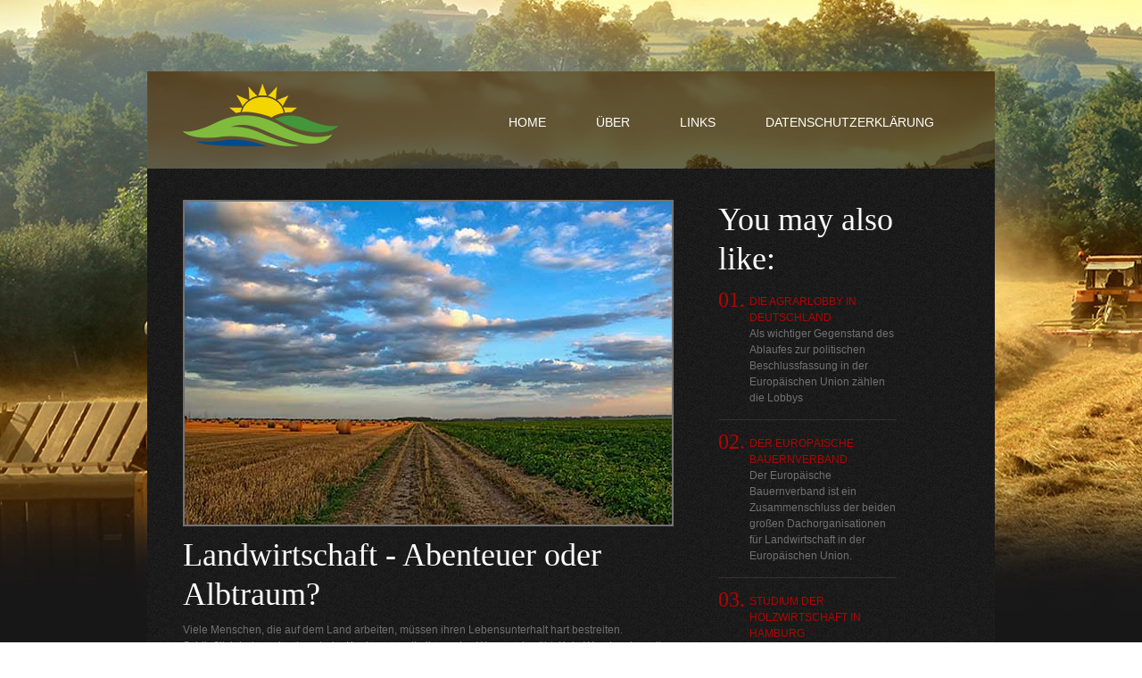

--- FILE ---
content_type: text/html
request_url: https://www.agra2011.de/landwirtschaft-abenteuer-oder-albtraum.html
body_size: 4565
content:
<!DOCTYPE html>
<html lang="de">
<head>
  	<title>Landwirtschaft - Abenteuer oder Albtraum?</title>
  	<meta charset="utf-8">
    <meta name="description" content="Your description">
    <meta name="keywords" content="Your keywords">
    <meta name="author" content="Your name">
	<link rel="icon" href="images/favicon.ico" type="image/ico">
    <link rel="stylesheet" href="css/style.css">
    <script src="js/jquery-1.7.1.min.js"></script>
    <script src="js/superfish.js"></script>
    <script src="js/jquery.easing.1.3.js"></script>
    <script src="js/tms-0.4.1.js"></script>
    <script src="js/slider.js"></script>
<!--[if lt IE 8]>
   <div style=' clear: both; text-align:center; position: relative;'>
     <a href="http://windows.microsoft.com/en-US/internet-explorer/products/ie/home?ocid=ie6_countdown_bannercode">
       <img src="http://storage.ie6countdown.com/assets/100/images/banners/warning_bar_0000_us.jpg" border="0" height="42" width="820" alt="You are using an outdated browser. For a faster, safer browsing experience, upgrade for free today." />
    </a>
  </div>
<![endif]-->
<!--[if lt IE 9]>
	<script src="js/html5.js"></script>
	<link rel="stylesheet" href="css/ie.css"> 
<![endif]-->
</head>
<body>
<div class="main-bg">
    <!-- Header -->
    <header>
    	<div class="inner">
            <h1 class="logo"><a href="index.html">AgroPlus - Agriculture company</a></h1>
            <nav>
               <ul class="sf-menu">
                    <li><a href="index.html">home</a></li>
                    <li><a href="#">über</a></li>
                    <li><a href="#">links</a></li>
                    <li><a href="datenschutzerklarung.html">Datenschutzerklärung</a></li>
                </ul>
            </nav>
            <div class="clear"></div>
        </div>
    </header>
    <!-- Content -->
    <section id="content">
        <div class="container_24"> 
            <div class="wrapper">
            	<div class="grid_24 content-bg">
                	<div class="wrapper">
                    	<article class="grid_14 suffix_1 prefix_1 alpha">
							<img src="images/landwirtschaft-abenteuer.jpg" class="featured"/>
                        	<h2>Landwirtschaft - Abenteuer oder Albtraum?</h2>
                            <div class="wrapper p2">
								<p>Viele Menschen, die auf dem Land arbeiten, müssen ihren Lebensunterhalt hart bestreiten. Schließlich haben sie eine starke Konkurrenz, die ihnen das Wasser abgräbt. Kein Wunder, dass die Jugend vom Land flüchtet. Für andere ist das Landleben wiederum ein Abenteuer. Neben dem Ganzen entwickeln sich neuartige Arten des Zusammenlebens von Mensch und Tier.</p>
                                <p>Innerhalb der Landwirtschaft ist die Arbeit eng mit dem Familienleben verbunden. Das ist unter anderem in Niedersachsen heute noch der Fall. Die Menschen leben in Großfamilien zusammen und arbeiten gemeinsam im bäuerlichen Betrieb. Jede Person hat ihre Aufgabe. Als hätte es die Industrialisierung nie gegeben. Das ist fast schon eine romantische Vorstellung. Es kann auch schön sein. Kann! Aber was, wenn man nicht so gut auf die Familie klar kommt?</p>
                                <p>Was wenn man ganz andere Interessen hat, als die Landarbeit? So geht es vielen jungen Menschen. Sie ziehen in die Stadt, um eine Ausbildung zu machen, zu studieren oder einfach mal was anderes zu sehen. Viele nehmen sich vor, irgendwann zurück zu kehren. Daraus wird aber meistens nichts. So entwickeln sich Dörfer und Kleinstädte zu Seniorensiedlungen. Nach der aktuellen (2017) Studie des <a href="http://www.bbr.bund.de/BBR/DE/Home/home_node.html">Bundesamtes für Bauwesen und Raumordnung (BBR)</a> sind zwischen 2005 und 2015 37 Prozent der mittleren Städte und 52 Prozent der kleinen Städte stark zusammengeschrumpft. Dort trifft man nicht einmal mehr 100 Einwohner pro Quadratkilometer.</p>
                                <p>Der Trend wird sich fortsetzen. Zugleich gibt es Städter, die von dem hektischen Leben der Stadt genug haben und sich auf dem Land eine Existenz aufbauen wollen. Allerdings sind es herzlich wenige. Zudem ist es schwierig auf dem Land Fuß zu fassen, da die Menschen dort eine eingeschworene Gemeinschaft sind, die allen Neuankömmlingen gegenüber skeptisch reagiert. Somit verstärken die Landbewohner ihr Problem.</p>
                                <h2>Starke Konkurrenz durch Großindustrielle</h2>
                                <p>Das Leben auf dem Bauernhof ist hart. Man braucht gar nicht erst damit anzufangen, die Arbeitsstunden zu zählen. Die Pflanzen und die Tiere stellen Forderungen, da kann man nichts auf morgen verschieben. Dazu sind die Preise im Keller und die Absatzmärkte versiegt. Ob Äpfel, Kartoffeln oder Milch, das ist alles nichts mehr Wert und man bekommt es auch nicht mehr los. Der Grund dafür sind Konzerne, die riesige Monokulturen und Massentierhaltung betreiben. Sie können es sich leisten, ihre Erzeugnisse zu Dumpingpreisen in den Supermärkten zu verteilen. Dadurch ruinieren sie den Absatz kleiner und mittelständischer Betriebe. Viele haben bereits aufgegeben. Außerdem leiden die Umwelt und die Tierwelt durch diese exzessive Ausbeute.</p>
                                <h2>Bio und fair bleibt eine Herausforderung</h2>
                                <p>Unter den Bauern gibt es auch Idealisten, die biologisch nachhaltige Produkte herstellen möchten, die dazu auch noch fair gehandelt werden und wo der Umwelt sowie der Tierwelt nicht ganz so übel mitgespielt wird. Bio ist die Zukunft, ganz klar! Aber wann fängt diese Zukunft an? Diejenigen, die darauf setzen, werden sie nicht mehr erleben. Zwar ernähren sich immer mehr Menschen bewusst, aber die große Masse greift nach wie vor zu Billigfleisch und Importgemüse aus Spanien, wo die Mitarbeiter in den Gewächshäusern aufgrund der Pestizide keine 30 Jahre alt werden.</p>
                                <p>Wenn man mit Menschen spricht, behaupten sie stets, Bio einzukaufen, insbesondere wenn sich das Thema um Fleisch und die Qualmethoden der Massentierhaltung geht. Aber ein Blick auf die Statistiken zeigt ein anderes Bild: Bio-Produkte machen, nach einer Studie von Foodwatch, lediglich 4,8 Prozent des gesamten Lebensmittelumsatzes in Deutschland aus. Der Bio-Anteil an der gesamten landwirtschaftlichen Fläche in der Bundesrepublik beträgt 7,1 Prozent. Bei Fleisch ist der Bio-Anteil noch kleiner: Im Jahre 2016 lag er bei Geflügel bei 1,4 Prozent, bei rotem Fleisch (Schwein, Rind, Lamm, Schaf, Kalb) bei 1,8 Prozent und bei Fleisch- und Wurstwaren nur bei 1,2 Prozent. (Die Erhebungen stammen aus den Jahren 2015 und 2016).</p>
                                <p>Folglich ist es für nachhaltige Bauern sehr schwer, sich auf dem Markt zu behaupten. Sie müssen schon eine ordentliche Portion Idealismus mitbringen, um das fast brotlose Business durchzuziehen.</p>
                                <h2>Wer arbeitet sonst noch in der Landwirtschaft?</h2>
                                <p>Neben kleinen und mittelständischen Bauern, den Idealisten und den landwirtschaftlichen Großkonzernen, gibt es noch die Saisonarbeiter (oft aus dem Ausland), die, wenn sie Glück haben, für den Mindestlohn bei den Großbetrieben eingesetzt werden. Daneben gibt es noch Praktikanten und Ferienjobber. Hinzu kommen Ein Euro-Jobber und Hartz IV-Empfänger, die unter Androhung von Kürzungen zur Landarbeit gezwungen werden.</p>
                                <p>Hin und wieder trifft man auf Reisende, die nichts auf der hohen Kante haben. Durch die Mitarbeit in kleineren bäuerlichen Betrieben, erwirtschaften sie sich Kost und Unterkunft, so dass eine Reise für sie überhaupt möglich wird. Dann gibt es noch gelangweilte Städter, für das Landleben eine willkommene Abwechslung darstellt, wenn nicht sogar ein Abenteuer. Sie zahlen manchmal sogar dafür, um kostenfrei mit anpacken zu dürfen. Und dann gibt es noch eine weitere Kategorie, eine nicht kommerzielle: Die Lebenshöhe oder Gnadenhöfe.</p>
                            </div>
                        </article>
                        <article class="grid_7 suffix_1 omega">
                        	<h2>You may also like:</h2>
                            <div class="wrapper hr-border-1">
                            	<span class="dropcap">
                                	01.
                                </span>
                                <div class="extra-wrap pad-top">
                                	<p class="p0">
                                    	<a class="featured-post" href="die-agrarlobby-in-deutschland.html"><strong class="str-1">
                                        	Die Agrarlobby in Deutschland
                                        </strong></a>
                                    </p>
                                    <p class="p2">
                                    	Als wichtiger Gegenstand des Ablaufes zur politischen Beschlussfassung in der Europäischen Union zählen die Lobbys
                                    </p>
                                </div>
                            </div>
                            <div class="wrapper hr-border-1">
                            	<span class="dropcap">
                                	02.
                                </span>
                                <div class="extra-wrap pad-top">
                                	<p class="p0">
                                    	<a class="featured-post" href="der-europaische-bauernverband.html"><strong class="str-1">
                                        	Der europäische Bauernverband
                                        </strong></a>
                                    </p>
                                    <p class="p2">
                                    	Der Europäische Bauernverband ist ein Zusammenschluss der beiden großen Dachorganisationen für Landwirtschaft in der Europäischen Union.
                                    </p>
                                </div>
                            </div>
                            <div class="wrapper hr-border-1">
                            	<span class="dropcap">
                                	03.
                                </span>
                                <div class="extra-wrap pad-top">
                                	<p class="p0">
                                    	<a class="featured-post" href="studium-der-holzwirtschaft-in-hamburg.html"><strong class="str-1">
                                        	 Studium der Holzwirtschaft in Hamburg
                                        </strong></a>
                                    </p>
                                    <p class="p2">
                                    	An der Universität Hamburg besteht die Möglichkeit sowohl einen Bachelor(Bachelor of Science) als auch einen Master (Master of Science) in Holzwirtschaft zu studieren.
                                    </p>
                                </div>
                            </div>
							<div class="wrapper hr-border-1">
                            	<span class="dropcap">
                                	04.
                                </span>
                                <div class="extra-wrap pad-top">
                                	<p class="p0">
                                    	<a class="featured-post" href="landwirtschaft-deutschland.html"><strong class="str-1">
                                        	 Landwirtschaft Deutschland
                                        </strong></a>
                                    </p>
                                    <p class="p2">
                                    	Insbesondere in den vergangenen Jahrzehnten wurde die Produktivität in der deutschen Landwirtschaft enorm gesteigert. 
                                    </p>
                                </div>
                            </div>
							<div class="wrapper hr-border-1">
                            	<span class="dropcap">
                                	05.
                                </span>
                                <div class="extra-wrap pad-top">
                                	<p class="p0">
                                    	<a class="featured-post" href="die-agra-2015-in-leipzig.html"><strong class="str-1">
                                        	Die agra 2015 in Leipzig
                                        </strong></a>
                                    </p>
                                    <p class="p2">
                                    	Zum dreizehnten Male fand vom 23. bis zum 26. April 2015, die mitteldeutsche Landwirtschaftausstellung "agra" in Leipzig statt...
                                    </p>
                                </div>
                            </div>
							<div class="wrapper hr-border-1">
                            	<span class="dropcap">
                                	06.
                                </span>
                                <div class="extra-wrap pad-top">
                                	<p class="p0">
                                    	<a class="featured-post" href="die-situation-der-milchbauern-in-deutschland.html"><strong class="str-1">
                                        	Die Situation der Milchbauern in Deutschland
                                        </strong></a>
                                    </p>
                                    <p class="p2">
                                    	Die Molkereien senken ihre Milchpreise und die Situation der Milchviehalter in Deutschland ist angesichts des Preisverfalls ernst geworden.
                                    </p>
                                </div>
                            </div>
                        </article>
                    </div>
                </div>
            </div>
        </div>
    </section>
    <!-- Footer -->
<footer>
    	<div class="container_24">
        	<div class="wrapper">
            	<div class="grid_24 footer-bg">
        			<div class="hr-border-2"></div>
                    <div class="wrapper">
                         <div class="grid_7 suffix_1 prefix_1 alpha">
                        	<div class="copyright">
                            	Copyright &copy; 2015 <strong class="footer-logo">Agra</strong>
                            </div>
                        </div>
                        <div class="grid_4">
                        	<h5 class="heading-1">Archives:</h5>
                            <ul class="footer-list">
                            	<li><a href="2015-june.html">June 2015</a></li>
                                <li><a href="2015-may.html">May 2015</a></li>
                                <li><a href="2015-april.html">April 2015</a></li>
                                <li><a href="2015-march.html">March 2015</a></li>
                            </ul>
                        </div>
                        <div class="grid_4">
                        	<h5 class="heading-1">Pages</h5>
                            <ul class="footer-list">
                            	<li><a href="index.html">Home</a></li>
                                <li><a href="#">Über</a></li>
                                <li><a href="#">Link</a></li>
                                <li><a href="atenschutzerklärung.html">Datenschutzerklärung</a></li>
                            </ul>
                        </div>
                        <div class="grid_4">
                        	<h5 class="heading-1">Cateogry</h5>
                            <ul class="footer-list">
                            	<li><a href="agra2015.html">Agra2015</a></li>
                                <li><a href="agrarlobby.html">Agrarlobby</a></li>
                                <li><a href="bauernverband.html">Bauernverband</a></li>
                                <li><a href="holzwirtschaft.html">Holzwirtschaft</a></li>
                                <li><a href="landwirtschaft.html">Landwirtschaft</a></li>
                                <li><a href="mela.html">MeLa</a></li>
                                <li><a href="milchbauern.html">Milchbauern</a></li>
                            </ul>
                        </div>
                        <div class="grid_2 suffix_1 omega">
                        	<ul class="social-list">
                            	<li><a href="#"><img src="images/social-icon-1.png" alt=""></a></li>
                                <li><a href="#"><img src="images/social-icon-2.png" alt=""></a></li>
                                <li><a href="#"><img src="images/social-icon-3.png" alt=""></a></li>
                            </ul>
                        </div>
                    </div>
            	</div>
        	</div>
        </div>
    </footer>
</div>
</body>
</html>

--- FILE ---
content_type: text/css
request_url: https://www.agra2011.de/css/style.css
body_size: 2626
content:
@import"reset.css";
@import"grid.css";
@import"forms.css";
@import url(http://fonts.googleapis.com/css?family=Passion+One);
@import url(http://fonts.googleapis.com/css?family=Open+Sans:400,300,700,400italic);
body{
	background:url(../images/body-bg.gif) 50% 0;
	font:12px/18px Arial, Helvetica, sans-serif;
	color:#717171;
	position:relative;
	min-width:960px;
}
.ic {border:0;float:right;background:#fff;color:#f00;width:50%;line-height:10px;font-size:10px;margin:-220% 0 0 0;overflow:hidden;padding:0}
html,body{height:100%;}
html {min-width:960px;}
/* Global Structure---------------------------------------- */
.main{
	margin:0 auto;
	position:relative;
	width:950px;
}
.main-bg {
	background:url(../images/main-bg.jpg) no-repeat center 0;
	min-height:100%;
}
/*----- alignment & clearing -----*/
.fleft{float:left}
.fright{float:right}
.alignright{text-align:right}
.aligncenter{text-align:center}
.alignmiddle *{vertical-align:middle}

.clear{
	clear:both;
	line-height:0;
	font-size:0;
	overflow:hidden;
	height:0;
	width:100%;
}
.wrapper{
	overflow:hidden;
	position:relative;
}
.extra-wrap{
	overflow:hidden;
	display:block;
}
/*  Header styles */
h1,h2,h3,h4,h5,h6{
	color:#fff;
	padding:0 0 9px 0;
	font-weight:normal;
	font-family: 'Passion One', cursive;
}
h1{font-size:40px; line-height:48px;}
h2{font-size:36px; line-height:44px;}
h3{font-size:32px; line-height:40px;} 
h4{font-size:28px; line-height:34px;}  
h5{font-size:24px; line-height:30px;}
h6{font-size:20px; line-height:24px;}
.heading-1 {
	color:#b30404;
}
/*----- text & typography -----*/
.def-list-1 {padding:0 0 10px 0;}
.def-list-1 dt {
	display:block;
	font-size:12px;
	line-height:18px;
	padding:0 0 6px 0;
	color:#b09609;
	font-weight:bold;
}
	.def-list-1 dt a {
		color:#b09609;
		text-decoration:none;
	}
		.def-list-1 dt a:hover {text-decoration:underline;}

.quote {
	font-size:12px;
	line-height:20px;
	font-style:italic;
	position:relative;
	padding:0 0 15px 0;
}
	.quote strong {
		font-weight:normal;
		color:#b09609;
	}
	.quote:before {
		display:inline-block;
		background:url(../images/quote-before.png) no-repeat 0 0;
		content:"";
		width:14px;
		height:13px;
		margin:0 5px 0 0;
	}
	.quote:after {
		display:inline-block;
		background:url(../images/quote-after.png) no-repeat 0 0;
		content:"";
		width:14px;
		height:13px;
		margin:0 0 0 6px;
	}

strong {color:#b30404;}
.str-1 {
	font-weight:normal;
	text-transform:uppercase;
}
.str-2 {
	color:#b09609;
}
.color-1 {
	color:#fff;
}
/*----- borders & lines -----*/
.hr-border-1 {
	border-bottom:1px solid #323232;
	margin:0 0 9px 0;
}
.hr-border-2 {
	background:#323232;
	height:3px;
	margin:0 40px 20px 40px;
}
/*----- boxes -----*/
.banner-box {
	background:#292929;
	padding:20px;
	position:relative;
}
.banner-box h3 {
	font-size:34px;
	line-height:40px;
	padding:0;
}
.banner-box h4 {
	font-family: 'Open Sans', sans-serif;
	text-transform:uppercase;
	font-size:21px;
	line-height:26px;
	margin:-5px 0 0 0;
	font-weight:300;
	letter-spacing:-1px;
	padding:0 0 18px 0;
}
.banner-box .inner {
	position:relative;
	z-index:2;
}
.banner-box-img {
	position:absolute;
	right:0;
	bottom:0;
}
/*----- indents -----*/
.img-indent {
	float:left;
	margin:5px 10px 0 0;
}
.img-indent-bot {margin:5px 0 16px 0;border: 2px solid #727272;opacity: 0.7;}
.img-indent-bot:hover{opacity: 1;transition: all 0.5s ease;}
p {padding-bottom:18px;}
.p {padding-bottom:18px;}
.p0 {padding-bottom:0 !important;}
.p1 {padding-bottom:6px !important;}
.p2 {padding-bottom:15px !important;}

.a1 {margin:0 5px;}

.indent-bot {
	padding:0 0 32px 0;
}
.indent-bot-1 {
	padding:0 0 30px 0;
}
.indent-bot-2 {
	padding:0 0 20px 0;
}
.indent-right {margin-right:0px;}
.pad-left {
	padding-left:35px;
}
.pad-top {padding-top:8px;}
/*----- lists -----*/
.list-1 {padding:0 0 20px 0;}
.list-1 li {
	display:block;
	padding:4px 0 4px 16px;
	border-top:1px solid #323232;
	background:url(../images/list-1-marker.gif) no-repeat 0 10px;
}
	.list-1 li:first-child {padding:0 0 6px 16px; border:none;background:url(../images/list-1-marker.gif) no-repeat 0 5px;}
	.list-1 li a {
		color:#717171;
		font-size:14px;
		line-height:20px;
		padding:5px 0 6px;
		text-decoration:none;
	}
		.list-1 li a:hover {
			color:#fff;
		}

/*----- buttons & links -----*/
a {
	color:#fff;
	text-decoration: underline;
	cursor:pointer;
}
	a:hover {text-decoration: none;}

.button {
	display:inline-block;
	font-size:12px;
	color:#fff;
	text-decoration: underline;
	background:url(../images/link-marker.gif) no-repeat right 7px;
	padding:0 11px 0 0;
}
	.button:hover {
		text-decoration:none;
	}


.link {
	text-decoration: underline;
	color:#ee623a;
	font-weight:bold;
}
	.link:hover {text-decoration: none;}

/*********************************header*************************************/
header{
	position:relative;
	z-index:2;
	width:950px;
	margin:0 auto;
	padding:80px 0 0 0;
	background:url(../images/slide-1.jpg) no-repeat center 80px;
}
header .inner {
	background:url(../images/header-bg.png);
	padding:26px 40px 25px 40px;
	position:relative;
	z-index:2;
}
.logo {
	display:inline-block;
	padding:0 !important;
}
.logo a {
	position:relative;
	background: url(../images/agra-logo2.png) no-repeat 0 0;
	height:70px;
	width:187px;
	overflow:hidden;
	text-indent:-99em;
	display:block;
	margin-top: -12px;
}
/********************** Slider ************************/
.mp-slider .items {display:none;}
.mp-slider {
	position:absolute;
	top:-109px;
	left:0;
	right:0;
	height:511px;
}
.slider-container {
	position:relative;
	z-index:1;
	height:402px;
}
.mp-prev, .mp-next {
	position:absolute;
	width:31px;
	height:402px;
	bottom:0;
	z-index:3;
}
.mp-prev {
	left:0;
	background:url(../images/slider-prev.png) no-repeat 0 0;
}
	.mp-prev:hover {
		background:url(../images/slider-prev.png) no-repeat right 0;
	}
.mp-next {
	right:0;
	background:url(../images/slider-next.png) no-repeat 0 0;
}
	.mp-next:hover {
		background:url(../images/slider-next.png) no-repeat right 0;
	}

.mp-slider .banner {
	position:absolute;
	left:35px;
	right:35px;
	font-family: 'Passion One', cursive;
	color:#fff;
	z-index:99;
	top:120px;
	bottom:0;
	padding:0;
	text-align:center;
	font-size:84px;
	line-height:100px;
	text-transform:uppercase;
}
	.mp-slider .banner span {
		display:block;
	}
	.mp-slider .mp-ban-1 .row-1 {
		padding:40px 0 0 0;
	}
	.mp-slider .mp-ban-1 .row-2 {
		font-size:110px;
		line-height:130px;
		margin:-45px 0 0 0;
	}
	.mp-slider .mp-ban-1 .row-3 {
		margin:-40px 0 0 0;
	}
	.mp-slider .mp-ban-2 .row-1 {
		padding:35px 0 0 0;
		font-size:93px;
		line-height:110px;
	}
	.mp-slider .mp-ban-2 .row-2, .mp-slider .mp-ban-2 .row-3 {
		color:#ad0000;
		margin:-40px 0 0 0;
	}
	.mp-slider .mp-ban-3 .row-1 {
		padding:35px 0 0 0;
		font-size:92px;
		line-height:110px;
	}
	.mp-slider .mp-ban-3 .row-2, .mp-slider .mp-ban-3 .row-3 {
		margin:-40px 0 0 0;
	}
/********************** Navigation ************************/
nav {
	float:right;
	padding:12px 0 0 0;
}

.sf-menu{
	min-height:28px;
	padding:0;
	margin:0;
}
.sf-menu ul{
	position:absolute;
	top:-999em;
	width:185px;
	left:0;
	display:none;
}
.sf-menu > li{
	position:relative;
	float:left;
	margin:0 28px;
}

.sf-menu > li > a {
	text-decoration:none;
	display:block;
	font-family: 'Open Sans', sans-serif;
	font-size:14px;
	line-height:18px;
	text-transform:uppercase;
	color:#fff;
	padding:10px 0 0 0;
	background:url(../images/nav-active.png) no-repeat center -30px;
}

	.sf-menu > li.current > a, .sf-menu > li:hover > a, .sf-menu > li.sfHover > a {
		color:#afaa9b;
		text-decoration:none;
		background:url(../images/nav-active.png) no-repeat center 0;
	}

.sf-menu li:hover ul,.sf-menu li.sfHover ul{top:35px; left:0; z-index:999;}
.sf-menu li:hover li ul,ul.sf-menu li.sfHover li ul{top:-999em}
.sf-menu li.current,.sf-menu li:hover,.sf-menu li.sfHover{
	text-decoration:none;
}
.sf-menu li li a{
	display:block;
	margin:0;
	position:relative;
	text-decoration:none;
	font-size:12px;
	line-height:14px;
	color:#fff;
	overflow:hidden;
	padding:8px 5px 8px 15px;
	text-transform:uppercase;
	font-family: 'Open Sans', sans-serif;
	background:url(../images/sub-nav-tail.png);
}
.sf-menu li li > a:hover, .sf-menu li li.sfHover > a, .sf-menu li li.current > a{
	color:#afaa9b;s
}
.sf-menu li li li a {
	background:url(../images/header-bg.png);
}
.sf-menu li li{
	float:none;
	position:relative;
	margin:0 0 1px 0;
}

.sf-menu li li:hover ul,ul.sf-menu li li.sfHover ul{left:186px;top:0;}



/********************** Content ************************/

section#content {
	position:relative; 
	z-index:1;
}
.content-bg {
	background:url(../images/body-bg.gif);
	padding:35px 0 43px;
}
.author {
	display:inline-block;
	font-family: 'Open Sans', sans-serif;
	color:#fff;
	font-size:14px;
	line-height:20px;
	font-weight:bold;
}
	.author i {font-weight:normal;}

.dropcap {
	float:left;
	font-family: 'Passion One', cursive;
	font-size:24px;
	line-height:30px;
	color:#b30404;
	margin:0 5px 0 0;
}
.price-list li {
	overflow:hidden;
	font-size:14px;
	line-height:18px;
	padding:0 0 12px 14px;
	background:url(../images/list-1-marker.gif) no-repeat 0 5px;
}
	.price-list li .price-item {
		float:left;
		color:#717171;
		text-decoration:none;
		max-width:70%;
		margin:0 6px 0 0;
	}
		.price-list li .price-item:hover {color:#fff;}
	.price-list li .filler {
		display:block;
		background:url(../images/filler.gif) repeat-x 0 bottom;
		height:15px;
		overflow:hidden;
	}
	.price-list li .price {
		float:right;
		margin:0 0 0 6px;
		width:60px;
		text-align:left;
		color:#b30404;
	}

.adress {padding:0 0 20px 0;}
.adress dt {
	display:block;
	font-weight:normal;
	color:#717171;
	font-size:12px;
	line-height:18px;
	width:235px;
}
.adress dd {
	font-size:12px;
	line-height:18px;
	color:#717171;
	overflow:hidden;
}
.adress dd span {
	float:left;
	width:59px;
	text-align:right;
	margin:0 6px 0 0;
}

/******************** Footer ******************/
footer {
	color:#717171;
	font-size:12px;
}
.footer-bg {
	background:url(../images/body-bg.gif);
	padding:0 0 30px 0;
}
footer a {color:#717171;}

.copyright {
	padding:5px 0 0 0;
}
.footer-logo {
	font-weight:normal;
	font-size:24px;
	line-height:30px;
	font-family: 'Passion One', cursive;
	color:#717171;
	margin:-7px 0 0 0;
	display:inline-block;
}
.footer-list li {
	background:url(../images/list-1-marker.gif) no-repeat 0 6px;
	font-size:12px;
	line-height:18px;
	padding:0 0 10px 14px;
}
	.footer-list li a {
		color:#717171;
		text-decoration:none;
	}
		.footer-list li a:hover {
			color:#fff;
		}
.social-list li {
	text-align:right;	
	padding:5px 0 0 0;
}
	.social-list li a {
		display:inline-block;
		width:27px;
		height:24px;
		background:#585858;
	}
		.social-list li a:hover {
			background:#b30404;
		}
		
/* Custom CSS */
.post-title{
text-decoration: none;
color: #B09609 !important;
}
.readmore{
text-decoration: none;
color: #B09609 !important;
}
.post-title:hover, .readmore:hover{
text-decoration: underline;
}
.post-divider{
border-bottom: 1px solid #323232;
margin-bottom: 20px;
}
.featured-post, .slide-title{
text-decoration: none;
}
.featured-img{
margin-bottom: 10px;
border: 2px solid #727272;
opacity: 0.7;
}
.featured{margin-bottom: 10px;border: 2px solid #727272;}
.featured-img:hover{
opacity: 1;
transition: all 0.5s ease;
}

--- FILE ---
content_type: text/css
request_url: https://www.agra2011.de/css/forms.css
body_size: 114
content:

/* Contact form */
#contact-form {
	display:block; 
	position:relative;
	margin:7px 0 0 0;
}
#contact-form label {
	display:block; 
	min-height:34px;
	position:relative;
	overflow:hidden;
}
#contact-form span {
	float:left;
	width:69px;
	text-align:right;
	margin:4px 8px 0 0;
}
#contact-form input {
	width:499px;
	font-size:12px;
	padding:5px 5px 6px 5px !important;
	background:#2f2f2f;
	outline:none;
	font-family: Arial, Helvetica, sans-serif;
	display:block;
	color:#717171;
	margin:0;
	box-shadow:3px 3px 3px rgba(0,0,0,.1) inset;
	border:1px solid #464646;
	float:left;
	height:15px;
}
#contact-form textarea {
	width:499px;
	font-size:12px;
	padding:5px 5px 6px 5px !important;
	background:#2f2f2f;
	outline:none;
	font-family: Arial, Helvetica, sans-serif;
	display:block;
	color:#717171;
	margin:0;
	box-shadow:3px 3px 3px rgba(0,0,0,.1) inset;
	border:1px solid #464646;
	float:left;
	height:115px;
	overflow:auto;
	resize:none;
}
#contact-form .btns {
	padding:15px 0 0 0;
	text-align:right;
	overflow:hidden;
}
	#contact-form .btns a {
		margin:0 0 0 35px;
	}

